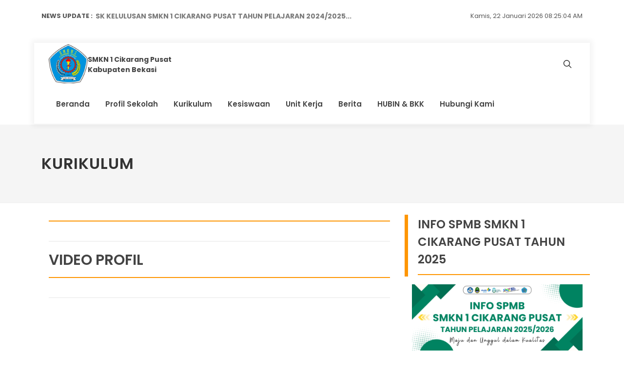

--- FILE ---
content_type: text/html; charset=UTF-8
request_url: https://www.smkn1cikarangpusat.sch.id/kurikulum/
body_size: 8083
content:

<!DOCTYPE html>
<html dir="ltr" lang="en-US">
<head>
        
    <meta http-equiv="Content-Type" content="text/html; charset=utf-8">
    <meta http-equiv="X-UA-Compatible" content="IE=edge">
    <meta name="viewport" content="width=device-width, initial-scale=1, shrink-to-fit=no">
    
	<meta name="title" content="Kurikulum"/>
	<meta name="description" content="..."/>
	<meta name="keywords" content=""/>
	<meta name="copyright" content="mysch.id"/>	
	<meta name="author" content="mysch.id"/>	
	<meta name="geo.placename" content="indonesia"/>
	<meta name="geo.country" content="id"/>
	<meta name="content-language" content="id"/>
	
	<meta property="fb:app_id" content="145000412781544" /> 
	<meta property="og:title" content="Kurikulum" />
	<meta property="og:description" content="..." />
	<meta property="og:image" content="https://www.smkn1cikarangpusat.sch.id/upload/imagecache/721842logo1000pxl-600x600.png"/>
	<meta property="og:image:width" content="600" />
	<meta property="og:image:height" content="600" />
	<meta property="og:image:alt" content="Kurikulum" />
	<meta property="og:type" content="article" />
	<meta property="og:url" content="https://www.smkn1cikarangpusat.sch.id/kurikulum/" />
	<meta http-equiv="content-type" content="text/html; charset=utf-8" />
	<meta name="author" content="SemiColonWeb" />
	<!-- Favicon -->
    <link rel="shortcut icon" href="https://www.smkn1cikarangpusat.sch.id/upload/imagecache/91136312LOGOO-32x32.png">
    <!-- Style Top-->
    <style>
    @media (max-width: 992px) {
    
    			#top-bar.transparent-topbar {
    				z-index: 399;
    				border-bottom: 0;
    				margin-top: 15px;
    			}
    
    			#top-bar.transparent-topbar {
    				background: transparent !important;
    			}
    
    			#top-bar + #header.transparent-header.floating-header {
    				margin-top: 15px;
    			}
    
    		}
    
    		.dark .top-links li > a,
    		.dark #top-social li a { color: #FFF; }
    
    		.dark .top-links li:hover { background-color: rgba(255,255,255,0.15); }
    
    		.dark #top-social li { border-left: 0; }
        @media only screen and (max-width: 800px) {
        #top-bar {
           display: none;
        }
    }
    </style>

    <!-- JQuery-->
    <script src="https://id-jkt01-dos.ifvirty.com/bucket-edutekstorage7dotco/themes/canvas/js/jquery.js"></script>
    
    <!-- pagination -->
    <link rel="stylesheet" href="https://id-jkt01-dos.ifvirty.com/bucket-edutekstorage7dotco/themes/canvas/default/datatables/dataTables.bootstrap4.min.css">
    <script src="https://id-jkt01-dos.ifvirty.com/bucket-edutekstorage7dotco/themes/canvas/default/datatables/jquery.dataTables.min.js"></script>
    <script src="https://id-jkt01-dos.ifvirty.com/bucket-edutekstorage7dotco/themes/canvas/default/datatables/dataTables.bootstrap4.min.js"></script>
    <script src="https://id-jkt01-dos.ifvirty.com/bucket-edutekstorage7dotco/themes/canvas/default/datatables/datatables-demo.js"></script> 
    
<!-- Stylesheets
	============================================= -->
	<link href="https://fonts.googleapis.com/css?family=Cookie|Open+Sans:400,600,700,800,900|Poppins:300,400,500,600,700|Playfair+Display:400,400i,700,700i,900&display=swap" rel="stylesheet">
	<link rel="stylesheet" href="https://id-jkt01-dos.ifvirty.com/bucket-edutekstorage7dotco/themes/canvas/css/bootstrap.css" type="text/css" />
	<link rel="stylesheet" href="https://id-jkt01-dos.ifvirty.com/bucket-edutekstorage7dotco/themes/canvas/style.css" type="text/css" />
	<link rel="stylesheet" href="https://id-jkt01-dos.ifvirty.com/bucket-edutekstorage7dotco/themes/canvas/css/dark.css" type="text/css" />
	<link rel="stylesheet" href="https://id-jkt01-dos.ifvirty.com/bucket-edutekstorage7dotco/themes/canvas/css/font-icons.css" type="text/css" />
	<link rel="stylesheet" href="https://id-jkt01-dos.ifvirty.com/bucket-edutekstorage7dotco/themes/canvas/css/animate.css" type="text/css" />
	<link rel="stylesheet" href="https://id-jkt01-dos.ifvirty.com/bucket-edutekstorage7dotco/themes/canvas/css/magnific-popup.css" type="text/css" />
	<link rel="stylesheet" href="https://id-jkt01-dos.ifvirty.com/bucket-edutekstorage7dotco/themes/canvas/css/swiper.css" type="text/css" />
	
	<!-- Bootstrap Switch CSS -->
	<link rel="stylesheet" href="https://id-jkt01-dos.ifvirty.com/bucket-edutekstorage7dotco/themes/canvas/css/components/bs-switches.css" type="text/css" />

	<link rel="stylesheet" href="https://id-jkt01-dos.ifvirty.com/bucket-edutekstorage7dotco/themes/canvas/css/custom.css" type="text/css" />
	<meta name='viewport' content='initial-scale=1, viewport-fit=cover'>

	<!-- Seo Demo Specific Stylesheet -->
	<link rel="stylesheet" href="https://www.websitesekolah.my.id/cms_baru/theme/canvas/css/colors.php?color=FE9603" type="text/css" /> <!-- Theme Color -->
	<link rel="stylesheet" href="https://id-jkt01-dos.ifvirty.com/bucket-edutekstorage7dotco/themes/canvas/demos/seo/css/fonts.css" type="text/css" />
	<link rel="stylesheet" href="https://id-jkt01-dos.ifvirty.com/bucket-edutekstorage7dotco/themes/canvas/demos/seo/seo.css" type="text/css" />
	<!-- / -->

    <!-- Kode Tambahan -->
	<script data-ad-client="ca-pub-1785916545820372" async src="https://pagead2.googlesyndication.com/pagead/js/adsbygoogle.js"></script><meta name="google-site-verification" content="2NGyjHdz5j_D5MCPi_7PEV8-fo-qnf9CU6FOXZe3oPs" />
	<!-- Document Title
	============================================= -->
	<title>Kurikulum</title>

</head>

<body class="stretched m-0">

	<!-- Document Wrapper
	============================================= -->
	<div id="wrapper" class="clearfix">

		<!-- Top Bar
		============================================= -->
		
<div id="top-bar" class="transparent-topbar" >
	<div class="container clearfix">

		<div class="row justify-content-between">
			<div class="col-12 col-md-auto">

				<!-- Top Links
				============================================= --><script type="text/javascript">
    $(document).ready(function(){
    var first = 0;
    var speed = 400;
    var pause = 3000;
    function removeFirst(){
    	first = $('ul#listticker li:first').html();
    	$('ul#listticker li:first')
    	.animate({opacity: 0}, speed)
    	.fadeOut('slow', function() {$(this).remove();});
    	addLast(first);
    }
    function addLast(first){
    	last = '<li style="display:none">'+first+'</li>';
    	$('ul#listticker').append(last)
    	$('ul#listticker li:last')
    	.animate({opacity: 1}, speed)
    	.fadeIn('slow')
    }
    interval = setInterval(removeFirst, pause);
    });
</script>
<style type="text/css">
#listticker{ float:left; height:20px;  overflow:hidden;}
#listticker li{ border:0; margin:0; padding:0; list-style:none;	 font-weight:400; }
#listticker a:link, #listticker a:visited {  text-decoration:none; font-weight:400; }
#listticker a:hover { text-decoration:none; color:#0000CC; font-weight:400; }
</style>
<div class='mt-2'>
    <b style="float:left;">NEWS UPDATE : &nbsp; </b>
    <ul id="listticker" >
        	
    		<li><a href="https://www.smkn1cikarangpusat.sch.id/berita/detail/991047/sk-kelulusan-smkn-1-cikarang-pusat-tahun-pelajaran-20242025/" title="SK KELULUSAN SMKN 1 CIKARANG PUSAT TAHUN PELAJARAN 2024/2025"><h5>SK KELULUSAN SMKN 1 CIKARANG PUSAT TAHUN PELAJARAN 2024/2025...</h5></a></li>	
    		<li><a href="https://www.smkn1cikarangpusat.sch.id/berita/detail/983347/pelaksanaan-sertifikasi-internasional--kemampuan-bahasa-inggris-toeic-2023-di-smkn-1-cikarang-pusat/" title="Pelaksanaan Sertifikasi Internasional  Kemampuan Bahasa Ingg"><h5>Pelaksanaan Sertifikasi Internasional  Kemampuan Bahasa Ingg...</h5></a></li>	
    		<li><a href="https://www.smkn1cikarangpusat.sch.id/berita/detail/982544/pengumuman-hasil-ppdb-tahap-2/" title="PENGUMUMAN HASIL PPDB TAHAP 2"><h5>PENGUMUMAN HASIL PPDB TAHAP 2...</h5></a></li>	
    		<li><a href="https://www.smkn1cikarangpusat.sch.id/berita/detail/981539/sk-kelulusan-smkn-1-cikarang-pusat-tahun-2023/" title="SK Kelulusan SMKN 1 Cikarang Pusat Tahun 2023"><h5>SK Kelulusan SMKN 1 Cikarang Pusat Tahun 2023...</h5></a></li>	
    		<li><a href="https://www.smkn1cikarangpusat.sch.id/berita/detail/429242/pengaruh-belajar-dirumah-terhadap-motivasi-siswa/" title="Pengaruh Belajar dirumah terhadap Motivasi Siswa"><h5>Pengaruh Belajar dirumah terhadap Motivasi Siswa...</h5></a></li>	
    		<li><a href="https://www.smkn1cikarangpusat.sch.id/berita/detail/146031/informasi-pas/" title="INFORMASI PAS"><h5>INFORMASI PAS...</h5></a></li>	
    		<li><a href="https://www.smkn1cikarangpusat.sch.id/berita/detail/144710/program-fasilitasi-ujian-sertifikasi-internasional-kemampuan-bahasa-inggris-dengan-toeic-dari-direktorat-smk-telah-memasuki-tahap-pelaksanaan-ujian-toeic/" title="Program Fasilitasi Ujian Sertifikasi Internasional Kemampuan"><h5>Program Fasilitasi Ujian Sertifikasi Internasional Kemampuan...</h5></a></li>	
    		<li><a href="https://www.smkn1cikarangpusat.sch.id/berita/detail/102490/smk-negeri-1-cikarang-pusat-juara-electrical-instalation-di-lks-2018/" title="SMK Negeri 1 Cikarang Pusat Juara Electrical Instalation di "><h5>SMK Negeri 1 Cikarang Pusat Juara Electrical Instalation di ...</h5></a></li>	
    		<li><a href="https://www.smkn1cikarangpusat.sch.id/berita/detail/98569/gladi--bersih-ujian-nasional-berbasis-komputer-unbk-di-smk-negeri-1-cikarang-pusat/" title="Gladi  Bersih Ujian Nasional Berbasis Komputer (UNBK) di SMK"><h5>Gladi  Bersih Ujian Nasional Berbasis Komputer (UNBK) di SMK...</h5></a></li>	
    		<li><a href="https://www.smkn1cikarangpusat.sch.id/berita/detail/97566/smk-negeri-1-cikarang-pusat-rayakan-milad-ke-11/" title="SMK Negeri 1 Cikarang Pusat Rayakan Milad Ke-11"><h5>SMK Negeri 1 Cikarang Pusat Rayakan Milad Ke-11...</h5></a></li>    
    </ul> 
</div><!-- .top-links end -->

			</div>

			<div class="col-12 col-md-auto mt-2">                    <div id="clock"></div>
            		<script type="text/javascript">
                		function showTime() {
                		    var months = ['Januari', 'Februari', 'Maret', 'April', 'Mei', 'Juni', 'Juli', 'Agustus', 'September', 'Oktober', 'November', 'Desember'];
                			var myDays = ['Minggu', 'Senin', 'Selasa', 'Rabu', 'Kamis', 'Jum&#39;at', 'Sabtu'];
                			var date = new Date();
                			var day = date.getDate();
                			var month = date.getMonth();
                			var thisDay = date.getDay(),
                			    thisDay = myDays[thisDay];
                			var yy = date.getYear();
                			var year = (yy < 1000) ? yy + 1900 : yy;
                			
                		    var a_p = "";
                		    var today = new Date();
                		    var curr_hour = today.getHours();
                		    var curr_minute = today.getMinutes();
                		    var curr_second = today.getSeconds();
                		    if (curr_hour < 12) {
                		        a_p = "AM";
                		    } else {
                		        a_p = "PM";
                		    }
                		    if (curr_hour == 0) {
                		        curr_hour = 12;
                		    }
                		    if (curr_hour > 12) {
                		        curr_hour = curr_hour - 12;
                		    }
                		    curr_hour = checkTime(curr_hour);
                		    curr_minute = checkTime(curr_minute);
                		    curr_second = checkTime(curr_second);
                		    document.getElementById('clock').innerHTML=thisDay + ', ' + day + ' ' + months[month] + ' ' + year + ' ' + curr_hour + ":" + curr_minute + ":" + curr_second + " " + a_p;
                		}
                 
                		function checkTime(i) {
                		    if (i < 10) {
                		        i = "0" + i;
                		    }
                		    return i;
                		}
                		setInterval(showTime, 500);
            		</script>
            						<!-- #top-social end -->
    
			</div>
		</div>

	</div>
</div><!-- #top-bar end -->

		<!-- Header
		============================================= -->
		<header id="header" class="transparent-header floating-header header-size-md">
			<div id="header-wrap">
				<div class="container">
					<div class="header-row">

						<!-- Logo
						============================================= -->
						<div id="logo">
							<a href="https://www.smkn1cikarangpusat.sch.id/" class="standard-logo" data-dark-logo="https://www.smkn1cikarangpusat.sch.id/upload/imagecache/721842logo1000pxl-100x100.png"><img src="https://www.smkn1cikarangpusat.sch.id/upload/imagecache/721842logo1000pxl-100x100.png" alt="Logo" title="SMKN 1 Cikarang Pusat"></a>
							<a href="https://www.smkn1cikarangpusat.sch.id/" class="retina-logo" data-dark-logo="https://www.smkn1cikarangpusat.sch.id/upload/imagecache/721842logo1000pxl-100x100.png"><img src="https://www.smkn1cikarangpusat.sch.id/upload/imagecache/721842logo1000pxl-100x100.png" alt="Logo" title="SMKN 1 Cikarang Pusat"></a>
							<h5 class='mt-4'>SMKN 1 Cikarang Pusat<br>Kabupaten Bekasi</h5>
						</div><!-- #logo end -->

						<div class="header-misc">

							<!-- Top Search
							============================================= -->
							<div id="top-search" class="header-misc-icon">
								<a href="#" id="top-search-trigger"><i class="icon-line-search"></i><i class="icon-line-cross"></i></a>
							</div><!-- #top-search end -->

							<!--<a href="#" class="button button-rounded ml-3 d-none d-sm-block">Get Started</a>-->

						</div>
					</div>

						<div id="primary-menu-trigger">
							<svg class="svg-trigger" viewBox="0 0 100 100"><path d="m 30,33 h 40 c 3.722839,0 7.5,3.126468 7.5,8.578427 0,5.451959 -2.727029,8.421573 -7.5,8.421573 h -20"></path><path d="m 30,50 h 40"></path><path d="m 70,67 h -40 c 0,0 -7.5,-0.802118 -7.5,-8.365747 0,-7.563629 7.5,-8.634253 7.5,-8.634253 h 20"></path></svg>
						</div>

						<!-- Primary Navigation
						============================================= -->
						<nav class="primary-menu with-arrows">

							<ul class="menu-container">
								                <li class='menu-item'><a class='menu-link' href="https://www.smkn1cikarangpusat.sch.id/">Beranda</a></li>                <li class="menu-item"><a class='menu-link' href="https://www.smkn1cikarangpusat.sch.id/profil-sekolah">Profil Sekolah</a>
    				<ul class="sub-menu-container">
    					                                        <li class="menu-item"><a class='menu-link' href="https://www.smkn1cikarangpusat.sch.id/profil-sekolah"><div>Profil Sekolah</div></a></li>                                        <li class="menu-item"><a class='menu-link' href="https://www.smkn1cikarangpusat.sch.id/visi-dan-misi"><div>Visi dan Misi</div></a></li>                                        <li class="menu-item"><a class='menu-link' href="https://www.smkn1cikarangpusat.sch.id/kebijakan-dan-saran-mutu"><div>Kebijakan dan Saran Mutu</div></a></li>                                        <li class="menu-item"><a class='menu-link' href="https://www.smkn1cikarangpusat.sch.id/struktur-organisasi"><div>Struktur Organisasi</div></a></li>                                        <li class="menu-item"><a class='menu-link' href="https://www.smkn1cikarangpusat.sch.id/fasilitas"><div>Fasilitas</div></a></li>                                        <li class="menu-item"><a class='menu-link' href="https://www.smkn1cikarangpusat.sch.id/data-pegawai"><div>Data Pegawai</div></a></li>                            
                    </ul>
                </li>                <li class="menu-item"><a class='menu-link' href="https://www.smkn1cikarangpusat.sch.id/kurikulum">Kurikulum</a>
    				<ul class="sub-menu-container">
    					                                        <li class="menu-item"><a class='menu-link' href="https://www.smkn1cikarangpusat.sch.id/wali-kelas"><div>Wali Kelas</div></a></li>                                        <li class="menu-item"><a class='menu-link' href="https://www.smkn1cikarangpusat.sch.id/data-siswa"><div>Data SIswa</div></a></li>                                        <li class="menu-item"><a class='menu-link' href="https://www.smkn1cikarangpusat.sch.id/data-guru"><div>Data Guru</div></a></li>                                        <li class="menu-item"><a class='menu-link' href="https://www.smkn1cikarangpusat.sch.id/kalender-akademik"><div>Kalender Akademik</div></a></li>                                        <li class="menu-item"><a class='menu-link' href="https://www.smkn1cikarangpusat.sch.id/materi-pembelajaran"><div>Materi Pembelajaran</div></a></li>                                        <li class="menu-item"><a class='menu-link' href="https://www.smkn1cikarangpusat.sch.id/silabus"><div>Silabus</div></a></li>                            
                    </ul>
                </li>                <li class="menu-item"><a class='menu-link' href="https://www.smkn1cikarangpusat.sch.id/kesiswaan">Kesiswaan</a>
    				<ul class="sub-menu-container">
    					                                        <li class="menu-item"><a class='menu-link' href="https://www.smkn1cikarangpusat.sch.id/ekstra-kurikuler"><div>Ekstra Kurikuler</div></a>
                                            <ul class="sub-menu-container">                                                        <li class="menu-item"><a class="menu-link" href="https://www.smkn1cikarangpusat.sch.id/pramuka">Pramuka</a></li>                                                        <li class="menu-item"><a class="menu-link" href="https://www.smkn1cikarangpusat.sch.id/paskibra">Paskibra</a></li>                                                        <li class="menu-item"><a class="menu-link" href="https://www.smkn1cikarangpusat.sch.id/pmr">PMR</a></li>                                                        <li class="menu-item"><a class="menu-link" href="https://www.smkn1cikarangpusat.sch.id/rohani-islam">Rohani Islam</a></li>                                                        <li class="menu-item"><a class="menu-link" href="https://www.smkn1cikarangpusat.sch.id/sispala">Sispala</a></li>                                                        <li class="menu-item"><a class="menu-link" href="https://www.smkn1cikarangpusat.sch.id/kir-tei">KIR TEI</a></li>                                                        <li class="menu-item"><a class="menu-link" href="https://www.smkn1cikarangpusat.sch.id/kir-tkr">KIR TKR</a></li>                                                        <li class="menu-item"><a class="menu-link" href="https://www.smkn1cikarangpusat.sch.id/kir-tp">KIR TP</a></li>                                                        <li class="menu-item"><a class="menu-link" href="https://www.smkn1cikarangpusat.sch.id/volly-ball">Volly Ball</a></li>                                                        <li class="menu-item"><a class="menu-link" href="https://www.smkn1cikarangpusat.sch.id/tenis-meja">Tenis Meja</a></li>                                                        <li class="menu-item"><a class="menu-link" href="https://www.smkn1cikarangpusat.sch.id/tarung-drajat">Tarung Drajat</a></li>                                                        <li class="menu-item"><a class="menu-link" href="https://www.smkn1cikarangpusat.sch.id/sepak-bola">Sepak Bola</a></li>                                            </ul>
                                        </li>                                        <li class="menu-item"><a class='menu-link' href="https://www.smkn1cikarangpusat.sch.id/prestasi-siswa"><div>Prestasi Siswa</div></a></li>                                        <li class="menu-item"><a class='menu-link' href="https://www.smkn1cikarangpusat.sch.id/alumni"><div>Alumni</div></a></li>                            
                    </ul>
                </li>                <li class="menu-item"><a class='menu-link' href="https://www.smkn1cikarangpusat.sch.id/unit-kerja">Unit Kerja</a>
    				<ul class="sub-menu-container">
    					                                        <li class="menu-item"><a class='menu-link' href="https://www.smkn1cikarangpusat.sch.id/kompetensi-keahlian"><div>Kompetensi Keahlian</div></a>
                                            <ul class="sub-menu-container">                                                        <li class="menu-item"><a class="menu-link" href="https://www.smkn1cikarangpusat.sch.id/teknik-pemesinan">TEKNIK PEMESINAN</a></li>                                                        <li class="menu-item"><a class="menu-link" href="https://www.smkn1cikarangpusat.sch.id/teknik-kendaraan-ringan">TEKNIK KENDARAAN RINGAN</a></li>                                                        <li class="menu-item"><a class="menu-link" href="https://www.smkn1cikarangpusat.sch.id/teknik-elektronika-industri">TEKNIK ELEKTRONIKA INDUSTRI</a></li>                                            </ul>
                                        </li>                                        <li class="menu-item"><a class='menu-link' href="https://www.smkn1cikarangpusat.sch.id/perpustakaan"><div>Perpustakaan</div></a></li>                                        <li class="menu-item"><a class='menu-link' href="https://www.smkn1cikarangpusat.sch.id/bpbk"><div>BP/BK</div></a></li>                                        <li class="menu-item"><a class='menu-link' href="https://www.smkn1cikarangpusat.sch.id/ict-sekolah"><div>ICT Sekolah</div></a></li>                            
                    </ul>
                </li>                <li class='menu-item'><a class='menu-link' href="https://www.smkn1cikarangpusat.sch.id/berita">Berita</a></li>                <li class="menu-item"><a class='menu-link' href="https://www.smkn1cikarangpusat.sch.id/hubin--bkk">HUBIN & BKK</a>
    				<ul class="sub-menu-container">
    					                                        <li class="menu-item"><a class='menu-link' href="https://www.smkn1cikarangpusat.sch.id/penelusuran-alumni"><div>PENELUSURAN ALUMNI</div></a></li>                            
                    </ul>
                </li>                <li class='menu-item'><a class='menu-link' href="https://www.smkn1cikarangpusat.sch.id/hubungi-kami">Hubungi Kami</a></li>		
							</ul>

						</nav><!-- #primary-menu end -->

						<form class="top-search-form" action="https://www.smkn1cikarangpusat.sch.id/berita/" method="get" style="background-color:white;">
							<input type="text" name="keyword" class="form-control" value="" placeholder="Type &amp; Hit Enter.." autocomplete="off">
						</form>
				</div>
			</div>
			<div class="header-wrap-clone"></div>
		</header>
		<!-- #header end -->

		<!-- Slider
		============================================= -->
	<section id="page-title" class="js-doc-top-el">

	<div class="container clearfix bottom-border-1">
		<h1 class='title-bottom-border'>Kurikulum</h1>
		
	</div>

</section><section class="about-us-area section-padding-100 mt-4 js-doc-main-el">
    <div class="container clearfix">
        <div class="row">
            <div class="col-md-8">            				<div id="main">
                    			<div class="container">
                    				<div class="fancy-title title-bottom-border fadeInDownBig animated" data-animate="flash"><h2 class="nott ls0 mb-2" ></h2></div>
                    				<hr>
                    				<div class="main_body"> </div>
                    			</div>
                    		</div>            				<div id="main">
                    			<div class="container">
                    				<div class="fancy-title title-bottom-border fadeInDownBig animated" data-animate="flash"><h2 class="nott ls0 mb-2" >VIDEO PROFIL</h2></div>
                    				<hr>
                    				<div class="main_body"><iframe width="560" height="315" src="https://www.youtube.com/embed/OLu3LtD7LSc?si=QMq-mRPY_oSVmR9T" title="YouTube video player" frameborder="0" allow="accelerometer; autoplay; clipboard-write; encrypted-media; gyroscope; picture-in-picture; web-share" referrerpolicy="strict-origin-when-cross-origin" allowfullscreen></iframe></div>
                    			</div>
                    		</div>			</div>
		    <div class="col-md-4">    						    	<div id="post-lists"class="widget clearfix">
        							    <div class='posts-sm row col-mb-30'>
            								<div class="title-block title-bottom-border mb-3"><h3 class="mb4 nott">INFO SPMB SMKN 1 CIKARANG PUSAT TAHUN 2025</h3></div>
            								<div class="font-weight-dark text-black-50 col-md-12"><h5>
<a href="https://s.id/SPMBCikpus2025" title="Info PPDB"  target="_blank">
    <img width="100%" src="https://www.smkn1cikarangpusat.sch.id/upload/imagecache/28399734PersiapanPKKS3x1,5(1)-400x200.png" alt="Info PPDB" />
</a> </h5></div>
        								</div>
            						</div>
        						    						    	<div id="post-lists"class="widget clearfix">
        							    <div class='posts-sm row col-mb-30'>
            								<div class="title-block title-bottom-border mb-3"><h3 class="mb4 nott">Kalender</h3></div>
            								<div class="font-weight-dark text-black-50 col-md-12"><h5>
	<p class="text-center" style="font-size:20px">Januari 2026</p>
	<table width="100%" id="kalender" cellpadding="0" cellspacing="0">
		<tr align="center" height="30" 
    		bgcolor='F0F0F0'		>
			<th width="25" id="minggu">Mg</th>
			<th width="25">Sn</th>
			<th width="25">Sl</th>
			<th width="25">Rb</th>
			<th width="25">Km</th>
			<th width="25">Jm</th>
			<th width="25">Sb</th>
		</tr><td height="30"></td><td height="30"></td><td height="30"></td><td height="30"></td>			<td height="38">
				<span style="color:#000000">1				</span>  
			</td>			<td height="38">
				<span style="color:#000000">2				</span>  
			</td>			<td height="38">
				<span style="color:#000000">3				</span>  
			</td></tr><tr valign="middle">			<td height="38">
				<span style="color:#FF0000">4				</span>  
			</td>			<td height="38">
				<span style="color:#000000">5				</span>  
			</td>			<td height="38">
				<span style="color:#000000">6				</span>  
			</td>			<td height="38">
				<span style="color:#000000">7				</span>  
			</td>			<td height="38">
				<span style="color:#000000">8				</span>  
			</td>			<td height="38">
				<span style="color:#000000">9				</span>  
			</td>			<td height="38">
				<span style="color:#000000">10				</span>  
			</td></tr><tr valign="middle">			<td height="38">
				<span style="color:#FF0000">11				</span>  
			</td>			<td height="38">
				<span style="color:#000000">12				</span>  
			</td>			<td height="38">
				<span style="color:#000000">13				</span>  
			</td>			<td height="38">
				<span style="color:#000000">14				</span>  
			</td>			<td height="38">
				<span style="color:#000000">15				</span>  
			</td>			<td height="38">
				<span style="color:#000000">16				</span>  
			</td>			<td height="38">
				<span style="color:#000000">17				</span>  
			</td></tr><tr valign="middle">			<td height="38">
				<span style="color:#FF0000">18				</span>  
			</td>			<td height="38">
				<span style="color:#000000">19				</span>  
			</td>			<td height="38">
				<span style="color:#000000">20				</span>  
			</td>			<td height="38">
				<span style="color:#000000">21				</span>  
			</td>			<td height="38">
				<span style="color:#000000">22				</span>  
			</td>			<td height="38">
				<span style="color:#000000">23				</span>  
			</td>			<td height="38">
				<span style="color:#000000">24				</span>  
			</td></tr><tr valign="middle">			<td height="38">
				<span style="color:#FF0000">25				</span>  
			</td>			<td height="38">
				<span style="color:#000000">26				</span>  
			</td>			<td height="38">
				<span style="color:#000000">27				</span>  
			</td>			<td height="38">
				<span style="color:#000000">28				</span>  
			</td>			<td height="38">
				<span style="color:#000000">29				</span>  
			</td>			<td height="38">
				<span style="color:#000000">30				</span>  
			</td>			<td height="38">
				<span style="color:#000000">31				</span>  
			</td></tr>	</table></h5></div>
        								</div>
            						</div>
        						    						    	<div id="post-lists"class="widget clearfix">
        							    <div class='posts-sm row col-mb-30'>
            								<div class="title-block title-bottom-border mb-3"><h3 class="mb4 nott">Facebook Like Box</h3></div>
            								<div class="font-weight-dark text-black-50 col-md-12"><h5><iframe src="https://www.facebook.com/plugins/page.php?href=https%3A%2F%2Fwww.facebook.com%2Fsmkncikarangpusat&tabs=timeline&width=340&height=500&small_header=true&adapt_container_width=true&hide_cover=false&show_facepile=true&appId" width="340" height="500" style="border:none;overflow:hidden" scrolling="no" frameborder="0" allowfullscreen="true" allow="autoplay; clipboard-write; encrypted-media; picture-in-picture; web-share"></iframe></h5></div>
        								</div>
            						</div>
        						    						    	<div id="post-lists"class="widget clearfix">
        							    <div class='posts-sm row col-mb-30'>
            								<div class="title-block title-bottom-border mb-3"><h3 class="mb4 nott">Berita Terbaru</h3></div>
            								<div class="font-weight-dark text-black-50 col-md-12"><h5>        <div class="row">                <div class="single-latest-blog-post d-flex" style="padding:15px 0px;border-bottom:1px dashed #DADADA;">                    <!-- Post Article -->
                    
					<div class="posts-sm row col-mb-30">
                        <div class="entry col-12">
    						<div class="grid-inner row no-gutters">
    							<div class="col-auto">
    								<div class="entry-image">
    									<a href="https://www.smkn1cikarangpusat.sch.id/berita/detail/991047/sk-kelulusan-smkn-1-cikarang-pusat-tahun-pelajaran-20242025/"><img class='rounded-circle' src="https://www.smkn1cikarangpusat.sch.id/upload/imagecache/54990372MedsosSMK_20250507_202228_0000-100x100.png" alt="Image"></a>
    								</div>
    							</div>
    							<div class="col pl-3">
    								<div class="entry-title">
    									<h4><a href="https://www.smkn1cikarangpusat.sch.id/berita/detail/991047/sk-kelulusan-smkn-1-cikarang-pusat-tahun-pelajaran-20242025/">SK KELULUSAN SMKN 1 CIKARANG PUSAT TAHUN PELAJARAN 2024/2025</a></h4>
    								</div>
    								<div class="entry-meta">
    									<ul>
    										<li><i class="icon-calendar21"></i> 05-05-2025 pukul 09:08</li>
    									</ul>
    								</div>
    							</div>
    						</div>
    					</div>
                    </div>
                                </div>                <div class="single-latest-blog-post d-flex" style="padding:15px 0px;border-bottom:1px dashed #DADADA;">                    <!-- Post Article -->
                    
					<div class="posts-sm row col-mb-30">
                        <div class="entry col-12">
    						<div class="grid-inner row no-gutters">
    							<div class="col-auto">
    								<div class="entry-image">
    									<a href="https://www.smkn1cikarangpusat.sch.id/berita/detail/983347/pelaksanaan-sertifikasi-internasional--kemampuan-bahasa-inggris-toeic-2023-di-smkn-1-cikarang-pusat/"><img class='rounded-circle' src="https://www.smkn1cikarangpusat.sch.id/upload/imagecache/183533991_20230831_160532_0000-100x100.png" alt="Image"></a>
    								</div>
    							</div>
    							<div class="col pl-3">
    								<div class="entry-title">
    									<h4><a href="https://www.smkn1cikarangpusat.sch.id/berita/detail/983347/pelaksanaan-sertifikasi-internasional--kemampuan-bahasa-inggris-toeic-2023-di-smkn-1-cikarang-pusat/">Pelaksanaan Sertifikasi Internasional  Kemampuan Bahasa Inggris TOEIC 2023 di SMKN 1 CIKARANG PUSAT</a></h4>
    								</div>
    								<div class="entry-meta">
    									<ul>
    										<li><i class="icon-calendar21"></i> 31-08-2023 pukul 16:23</li>
    									</ul>
    								</div>
    							</div>
    						</div>
    					</div>
                    </div>
                                </div>                <div class="single-latest-blog-post d-flex" style="padding:15px 0px;border-bottom:1px dashed #DADADA;">                    <!-- Post Article -->
                    
					<div class="posts-sm row col-mb-30">
                        <div class="entry col-12">
    						<div class="grid-inner row no-gutters">
    							<div class="col-auto">
    								<div class="entry-image">
    									<a href="https://www.smkn1cikarangpusat.sch.id/berita/detail/982544/pengumuman-hasil-ppdb-tahap-2/"><img class='rounded-circle' src="https://www.smkn1cikarangpusat.sch.id/upload/imagecache/9375115120230709_204310_0000-100x100.png" alt="Image"></a>
    								</div>
    							</div>
    							<div class="col pl-3">
    								<div class="entry-title">
    									<h4><a href="https://www.smkn1cikarangpusat.sch.id/berita/detail/982544/pengumuman-hasil-ppdb-tahap-2/">PENGUMUMAN HASIL PPDB TAHAP 2</a></h4>
    								</div>
    								<div class="entry-meta">
    									<ul>
    										<li><i class="icon-calendar21"></i> 10-07-2023 pukul 13:41</li>
    									</ul>
    								</div>
    							</div>
    						</div>
    					</div>
                    </div>
                                </div>                <div class="single-latest-blog-post d-flex" style="padding:15px 0px;border-bottom:1px dashed #DADADA;">                    <!-- Post Article -->
                    
					<div class="posts-sm row col-mb-30">
                        <div class="entry col-12">
    						<div class="grid-inner row no-gutters">
    							<div class="col-auto">
    								<div class="entry-image">
    									<a href="https://www.smkn1cikarangpusat.sch.id/berita/detail/981539/sk-kelulusan-smkn-1-cikarang-pusat-tahun-2023/"><img class='rounded-circle' src="https://www.smkn1cikarangpusat.sch.id/upload/imagecache/4956287120230505_160219_0000-100x100.png" alt="Image"></a>
    								</div>
    							</div>
    							<div class="col pl-3">
    								<div class="entry-title">
    									<h4><a href="https://www.smkn1cikarangpusat.sch.id/berita/detail/981539/sk-kelulusan-smkn-1-cikarang-pusat-tahun-2023/">SK Kelulusan SMKN 1 Cikarang Pusat Tahun 2023</a></h4>
    								</div>
    								<div class="entry-meta">
    									<ul>
    										<li><i class="icon-calendar21"></i> 05-05-2023 pukul 16:14</li>
    									</ul>
    								</div>
    							</div>
    						</div>
    					</div>
                    </div>
                                </div>                <div class="single-latest-blog-post d-flex" style="padding:15px 0px;border-bottom:1px dashed #DADADA;">                    <!-- Post Article -->
                    
					<div class="posts-sm row col-mb-30">
                        <div class="entry col-12">
    						<div class="grid-inner row no-gutters">
    							<div class="col-auto">
    								<div class="entry-image">
    									<a href="https://www.smkn1cikarangpusat.sch.id/berita/detail/144710/program-fasilitasi-ujian-sertifikasi-internasional-kemampuan-bahasa-inggris-dengan-toeic-dari-direktorat-smk-telah-memasuki-tahap-pelaksanaan-ujian-toeic/"><img class='rounded-circle' src="https://www.smkn1cikarangpusat.sch.id/upload/imagecache/43174264toeic-100x100.jpeg" alt="Image"></a>
    								</div>
    							</div>
    							<div class="col pl-3">
    								<div class="entry-title">
    									<h4><a href="https://www.smkn1cikarangpusat.sch.id/berita/detail/144710/program-fasilitasi-ujian-sertifikasi-internasional-kemampuan-bahasa-inggris-dengan-toeic-dari-direktorat-smk-telah-memasuki-tahap-pelaksanaan-ujian-toeic/">Program Fasilitasi Ujian Sertifikasi Internasional Kemampuan Bahasa Inggris dengan TOEIC dari Direktorat SMK telah Memasuki Tahap Pelaksanaan Ujian TOEIC</a></h4>
    								</div>
    								<div class="entry-meta">
    									<ul>
    										<li><i class="icon-calendar21"></i> 28-10-2020 pukul 12:35</li>
    									</ul>
    								</div>
    							</div>
    						</div>
    					</div>
                    </div>
                                </div>                <div class="single-latest-blog-post d-flex" style="padding:15px 0px;border-bottom:1px dashed #DADADA;">                    <!-- Post Article -->
                    
					<div class="posts-sm row col-mb-30">
                        <div class="entry col-12">
    						<div class="grid-inner row no-gutters">
    							<div class="col-auto">
    								<div class="entry-image">
    									<a href="https://www.smkn1cikarangpusat.sch.id/berita/detail/102490/smk-negeri-1-cikarang-pusat-juara-electrical-instalation-di-lks-2018/"><img class='rounded-circle' src="https://www.smkn1cikarangpusat.sch.id/upload/imagecache/1877786700WhatsAppImage2018-09-05at07.32.28-100x100.jpeg" alt="Image"></a>
    								</div>
    							</div>
    							<div class="col pl-3">
    								<div class="entry-title">
    									<h4><a href="https://www.smkn1cikarangpusat.sch.id/berita/detail/102490/smk-negeri-1-cikarang-pusat-juara-electrical-instalation-di-lks-2018/">SMK Negeri 1 Cikarang Pusat Juara Electrical Instalation di LKS 2018</a></h4>
    								</div>
    								<div class="entry-meta">
    									<ul>
    										<li><i class="icon-calendar21"></i> 05-09-2018 pukul 08:29</li>
    									</ul>
    								</div>
    							</div>
    						</div>
    					</div>
                    </div>
                                </div>        </div></h5></div>
        								</div>
            						</div>
        									</div>
		</div>
	</div>
</section>
		<!-- Slider
		============================================= -->

		<!-- Footer
		============================================= -->
		<footer id="footer" class='light'>
			<div class="container">

				<!-- Footer Widgets
				============================================= -->
				<div class="footer-widgets-wrap pb-4">

					<div class="row">						            <div class="col-lg-3 col-md-3 col-12 mt-4">
            							<div class="widget">
            								<h3 class="fancy-title title-border title-left nott"></h3>
                                            <hr>
            								<div>
            								    
    
    <b><i class="icon-home2 mr-1"></i>Alamat :</b>
	<p>Jl. Raya Pasirranji RT. 003 RW. 002
Desa Pasirranji Kecamatan Cikarang Pusat</p>
			<b><i class="icon-phone3 mr-1"></i>Telepon :</b>
		<p>021 39711567</p>		<b><i class="icon-fax mr-1"></i>Fax :</b>
		<p>-</p>		<b><i class="icon-envelope-alt mr-1"></i>Email :</b>
		<p>smkncikpus@gmail.com - smkncikpus@yahoo.com</p>		<b><i class="icon-globe1 mr-1"></i>Website :</b>
		<p>smkn1cikarangpusat.sch.id</p>	<h4>Media Sosial :</h4>
		<ul class="side" style="margin-left:10px;">
		    		        <li><i></i><a href="https://www.facebook.com/smkncikarangpusat/" title="Facebook" target="_blank">Facebook</a></li>
		        		        <li><i></i><a href="-" title="Twitter" target="_blank">Twitter</a></li>
		        		        <li><i></i><a href="https://www.instagram.com/smkn1cikarangpusat_official/" title="Instagram" target="_blank">Instagram</a></li>
		        		        <li><i></i><a href="https://www.youtube.com/@smkn1cikarangpusat" title="Youtube" target="_blank">Youtube</a></li>
		        		        <li><i></i><a href="https://wa.me/https://wa.me/+6285817948724" title="Whatsapp" target="_blank">Whatsapp</a></li>
		        		</ul>
		            								</div>
            
            							</div>
            						</div>						            <div class="col-lg-3 col-md-3 col-12 mt-4">
            							<div class="widget">
            								<h3 class="fancy-title title-border title-left nott"></h3>
                                            <hr>
            								<div>
            								            <div style="padding:5px 0px; border-bottom:1px dashed #DADADA;">
            <a href="https://dapo.dikdasmen.go.id/" title="Dapodik Sekolah" target="_blank">
                Dapodik Sekolah            </a>
        </div>        <div style="padding:5px 0px; border-bottom:1px dashed #DADADA;">
            <a href="https://disdik.jabarprov.go.id/" title="Disdik Prov. Jabar" target="_blank">
                Disdik Prov. Jabar            </a>
        </div>        <div style="padding:5px 0px; border-bottom:1px dashed #DADADA;">
            <a href="http://smk.kemdikbud.go.id/" title="Dit. PSMK" target="_blank">
                Dit. PSMK            </a>
        </div>        <div style="padding:5px 0px; border-bottom:1px dashed #DADADA;">
            <a href="http://ult.kemdikbud.go.id/" title="Layanan Kemdikbud" target="_blank">
                Layanan Kemdikbud            </a>
        </div>        <div style="padding:5px 0px; border-bottom:1px dashed #DADADA;">
            <a href="https://www.bekasikab.go.id/" title="Pemda Bekasi" target="_blank">
                Pemda Bekasi            </a>
        </div>        <div style="padding:5px 0px; border-bottom:1px dashed #DADADA;">
            <a href="https://skp.sdm.kemdikbud.go.id/skp/site/login.jsp" title="SKP Prov. Jabar" target="_blank">
                SKP Prov. Jabar            </a>
        </div>            								</div>
            
            							</div>
            						</div>						            <div class="col-lg-3 col-md-3 col-12 mt-4">
            							<div class="widget">
            								<h3 class="fancy-title title-border title-left nott"></h3>
                                            <hr>
            								<div>
            								    <a href='https://free-hit-counters.net/'>free-hit-counters</a> <script type='text/javascript' src='https://www.freevisitorcounters.com/auth.php?id=fe4d2468deec407e82b473de6fc2201118d38097'></script>
<script type="text/javascript" src="https://www.freevisitorcounters.com/en/home/counter/769995/t/0"></script>            								</div>
            
            							</div>
            						</div>						            <div class="col-lg-3 col-md-3 col-12 mt-4">
            							<div class="widget">
            								<h3 class="fancy-title title-border title-left nott">Lokasi Sekolah</h3>
                                            <hr>
            								<div>
            								    <iframe src="https://www.google.com/maps/embed?pb=!1m18!1m12!1m3!1d3965.0014386894186!2d107.21124131450387!3d-6.393814664315393!2m3!1f0!2f0!3f0!3m2!1i1024!2i768!4f13.1!3m3!1m2!1s0x2e699ec407612307%3A0x6e0b154e738c584d!2sSMK%20NEGERI%201%20CIKARANG%20PUSAT!5e0!3m2!1sid!2sid!4v1618891348671!5m2!1sid!2sid" width="400" height="300" style="border:0;" allowfullscreen="" loading="lazy"></iframe>            								</div>
            
            							</div>
            						</div>						

					</div>
				</div><!-- .footer-widgets-wrap end -->
			</div>

			<!-- Copyrights
			============================================= -->
			<div id="copyrights" style="background: url('https://id-jkt01-dos.ifvirty.com/bucket-edutekstorage7dotco/themes/canvas/demos/seo/footer.svg') no-repeat top center; background-size: cover; padding-top: 70px;">
				<div class="container">

					<div class="row justify-content-between align-items-center text-left">
						<div class="col-md-12">
							Copyright © 2023 SMK Negeri 1 Cikarang Pusat | Powered By ICT Cikpus						</div>
					</div>

				</div>
			</div><!-- #copyrights end -->
		</footer>
<!-- #footer end --><!-- #footer end -->

	</div><!-- #wrapper end -->

	<!-- Go To Top
	============================================= -->
	<div id="gotoTop" class="icon-angle-up"></div>

	<!-- JavaScripts
	============================================= -->
	<script src="https://id-jkt01-dos.ifvirty.com/bucket-edutekstorage7dotco/themes/canvas/js/plugins.min.js"></script>

	<!-- Footer Scripts
	============================================= -->
	<script src="https://id-jkt01-dos.ifvirty.com/bucket-edutekstorage7dotco/themes/canvas/js/functions.js"></script>
	
	<!--SUSPEND SITE-->

</body>
</html>


--- FILE ---
content_type: text/html; charset=utf-8
request_url: https://www.google.com/recaptcha/api2/aframe
body_size: 268
content:
<!DOCTYPE HTML><html><head><meta http-equiv="content-type" content="text/html; charset=UTF-8"></head><body><script nonce="5DLeWWmotBl5jj9ehLQpQA">/** Anti-fraud and anti-abuse applications only. See google.com/recaptcha */ try{var clients={'sodar':'https://pagead2.googlesyndication.com/pagead/sodar?'};window.addEventListener("message",function(a){try{if(a.source===window.parent){var b=JSON.parse(a.data);var c=clients[b['id']];if(c){var d=document.createElement('img');d.src=c+b['params']+'&rc='+(localStorage.getItem("rc::a")?sessionStorage.getItem("rc::b"):"");window.document.body.appendChild(d);sessionStorage.setItem("rc::e",parseInt(sessionStorage.getItem("rc::e")||0)+1);localStorage.setItem("rc::h",'1769070303417');}}}catch(b){}});window.parent.postMessage("_grecaptcha_ready", "*");}catch(b){}</script></body></html>